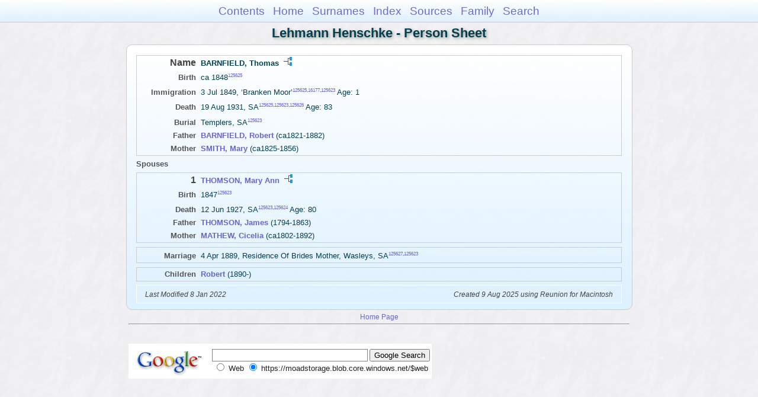

--- FILE ---
content_type: text/html
request_url: https://moadstorage.blob.core.windows.net/$web/Lehmann_Henschke/ps342/ps342_030.html
body_size: 7437
content:
<!DOCTYPE html PUBLIC "-//W3C//DTD XHTML 1.0 Transitional//EN" "http://www.w3.org/TR/xhtml1/DTD/xhtml1-transitional.dtd">
<html xmlns="http://www.w3.org/1999/xhtml">
<head>
<meta http-equiv="Content-Type" content="text/html; charset=utf-8" />
<meta name="viewport" content="initial-scale=1" />
<title>BARNFIELD, Thomas</title>
<link href="../css/lp_font_arial.css" rel="stylesheet" type="text/css" />
<link href="../css/lp_container.css" rel="stylesheet" type="text/css" />
<link href="../css/lp_sheets.css" rel="stylesheet" type="text/css" />
<link href="../css/lp_text_default.css" rel="stylesheet" type="text/css" />
<link href="../css/lp_format_default.css" rel="stylesheet" type="text/css" />
<link href="../css/lp_colorstyle_bluegradient.css" rel="stylesheet" type="text/css" />
<script type="text/javascript">var rootLocation="../"</script>
<script src="../js/lp_container.js" type="text/javascript"></script>
</head><!-- R14.0 -->

<body>
<div id="pBody">
<div id="pHeader">
<div id="search">
<form><input id="searchBox" type="text" name="search" placeholder="Search..." onkeyup="searchArray(this.value,data)" autocomplete="off"><a id="closeButton" href="javascript:void(0)" onclick="showSearch()"><img src="../img/i_close.png"></a>
</form><div id="tableBorder">
<table id="results"></table></div>
</div>
<span id="ddmenuspan">
<div id="dDMButton">
<a href="javascript:void(0)" onclick="showDDMenu()"><img src="../img/i_menu.png"></a>
<div id="menu">
<ul>
<li><a onclick="showDDMenu()" href="../index.html">Contents</a></li>
<li><a onclick="showDDMenu()" href="../wc01/wc01_016.html">Home</a></li>
<li><a onclick="showDDMenu()" href="../wc_idx/sur.html">Surnames</a></li>
<li><a onclick="showDDMenu()" href="../wc_idx/idx001.html">Index</a></li>
<li><a onclick="showDDMenu()" href="../wc_src/src001.html">Sources</a></li>
<li><a onclick="showDDMenu()" href="../wc231/wc231_258.html">Family</a></li>
<li><a href="javascript:void(0)" onclick="showSearch();">Search</a></li></ul>
</div>
</div>
</span>
<div id="pTitle">
Lehmann Henschke - Person Sheet</div>
</div>
<div class="pageTitle">
Lehmann Henschke - Person Sheet</div>
<div class="reportBody" id="rBody"><div class="reportBodyWrapper">

<div class="psPerson">
<div class="psMRecord">
<div class="psFields">
<div class="psName"><span class="psTitle">Name</span><span class="psText"><span class="rcsMale">BARNFIELD, Thomas</span> <a href="../pc342/pc342_030.html"><img src="../img/i_tree.png" alt="" /></a></span></div>

<div class="psEvent"><span class="colFirst">Birth</span><span class="colSecond">ca 1848<span class="citation"><a href="../wc_src/src252.html#C125625">125625</a></span></span></div>

<div class="psEvent"><span class="colFirst">Immigration</span><span class="colSecond">3 Jul 1849, &#8216;Branken Moor&#8217;<span class="citation"><a href="../wc_src/src252.html#C125625">125625</a>,<a href="../wc_src/src033.html#C16177">16177</a>,<a href="../wc_src/src252.html#C125623">125623</a></span> Age: 1</span></div>

<div class="psEvent"><span class="colFirst">Death</span><span class="colSecond">19 Aug 1931, SA<span class="citation"><a href="../wc_src/src252.html#C125625">125625</a>,<a href="../wc_src/src252.html#C125623">125623</a>,<a href="../wc_src/src252.html#C125626">125626</a></span> Age: 83</span></div>

<div class="psEvent"><span class="colFirst">Burial</span><span class="colSecond">Templers, SA<span class="citation"><a href="../wc_src/src252.html#C125623">125623</a></span></span></div>

<div class="psParent"><span class="colFirst">Father</span><span class="colSecond"><a href="ps342_032.html"><b><span class="rcsMale">BARNFIELD, Robert</span></a></b>  (ca1821-1882)</span></div>

<div class="psParent"><span class="colFirst">Mother</span><span class="colSecond"><a href="ps342_033.html"><b><span class="rcsFemale">SMITH, Mary</span></a></b>  (ca1825-1856)</span></div>
</div>
</div>

<div class="psSpouses">
<div class="psSpousesTitle">Spouses</div>

<div class="psFRecord">
<div class="psFields">
<div class="psName"><span class="psTitle">1</span><span class="psText"><a href="ps342_029.html"><span class="rcsFemale">THOMSON, Mary Ann</span></a> <a href="../pc342/pc342_029.html"><img src="../img/i_tree.png" alt="" /></a></span></div>

<div class="psEvent"><span class="colFirst">Birth</span><span class="colSecond">1847<span class="citation"><a href="../wc_src/src252.html#C125623">125623</a></span></span></div>

<div class="psEvent"><span class="colFirst">Death</span><span class="colSecond">12 Jun 1927, SA<span class="citation"><a href="../wc_src/src252.html#C125623">125623</a>,<a href="../wc_src/src252.html#C125624">125624</a></span> Age: 80</span></div>

<div class="psParent"><span class="colFirst">Father</span><span class="colSecond"><a href="../ps224/ps224_009.html"><b><span class="rcsMale">THOMSON, James</span></a></b>  (1794-1863)</span></div>

<div class="psParent"><span class="colFirst">Mother</span><span class="colSecond"><a href="../ps224/ps224_010.html"><b><span class="rcsFemale">MATHEW, Cicelia</span></a></b>  (ca1802-1892)</span></div>
</div>
</div>

<div class="psRecord">
<div class="psFields">
<div class="psEvent"><span class="colFirst">Marriage</span><span class="colSecond">4 Apr 1889, Residence Of Brides Mother, Wasleys, SA<span class="citation"><a href="../wc_src/src252.html#C125627">125627</a>,<a href="../wc_src/src252.html#C125623">125623</a></span></span></div>
</div>
</div>

<div class="psRecord">
<div class="psFields">
<div class="psChild"><span class="colFirst">Children</span><span class="colSecond"><a href="ps342_040.html"><b><span class="rcsMale">Robert</span></a></b>  (1890-)</span></div>
</div>
</div>
</div>
</div>
<!-- ignore=on -->

<div class="psFooter">
<div class="psFooterRecord"><span class="psModDate">Last Modified 8 Jan 2022</span><span class="psCreated">Created 9 Aug 2025 using Reunion for Macintosh</span></div>
</div>
<!-- ignore=off -->

</div></div>
<!-- ignore=on -->
<div id="pFooter">
<font color="#303030"><a href="https://moadstorage.blob.core.windows.net/$web/Lehmann_Henschke/index.html">Home Page</a><hr /><br /></font><font color="#202020">
<!-- Google Analytics -->
<script type="text/javascript">
var gaJsHost = (("https:" == document.location.protocol) ? "https://ssl." : "http://www.");
document.write(unescape("%3Cscript src='" + gaJsHost + "google-analytics.com/ga.js' type='text/javascript'%3E%3C/script%3E"));
</script>
<script type="text/javascript">
try{
var pageTracker = _gat._getTracker("UA-172367698-1");
pageTracker._trackPageview();
} catch(err) {}</script>
<!-- Google Analytics --><br /><!-- SiteSearch Google -->
<FORM method=GET action="https://www.google.com/search">
<input type=hidden name=ie value=UTF-8>
<input type=hidden name=oe value=UTF-8>
<TABLE bgcolor="#FFFFFF"><tr><td>
<A HREF="https://www.google.com/">
<IMG SRC="https://www.google.com/logos/Logo_40wht.gif" 
border="0" ALT="Google"></A>
</td>
<td>
<INPUT TYPE=text name=q size=31 maxlength=255 value="">
<INPUT type=submit name=btnG VALUE="Google Search">
<font size=-1>
<input type=hidden name=domains value="https://moadstorage.blob.core.windows.net/$web"><br><input type=radio name=sitesearch value=""> Web <input type=radio name=sitesearch value="https://moadstorage.blob.core.windows.net/$web" checked> https://moadstorage.blob.core.windows.net/$web <br>
</font>
</td></tr></TABLE>
</FORM>
<!-- SiteSearch Google --></font></div>
<!-- ignore=off -->
</div>
</body></html>
